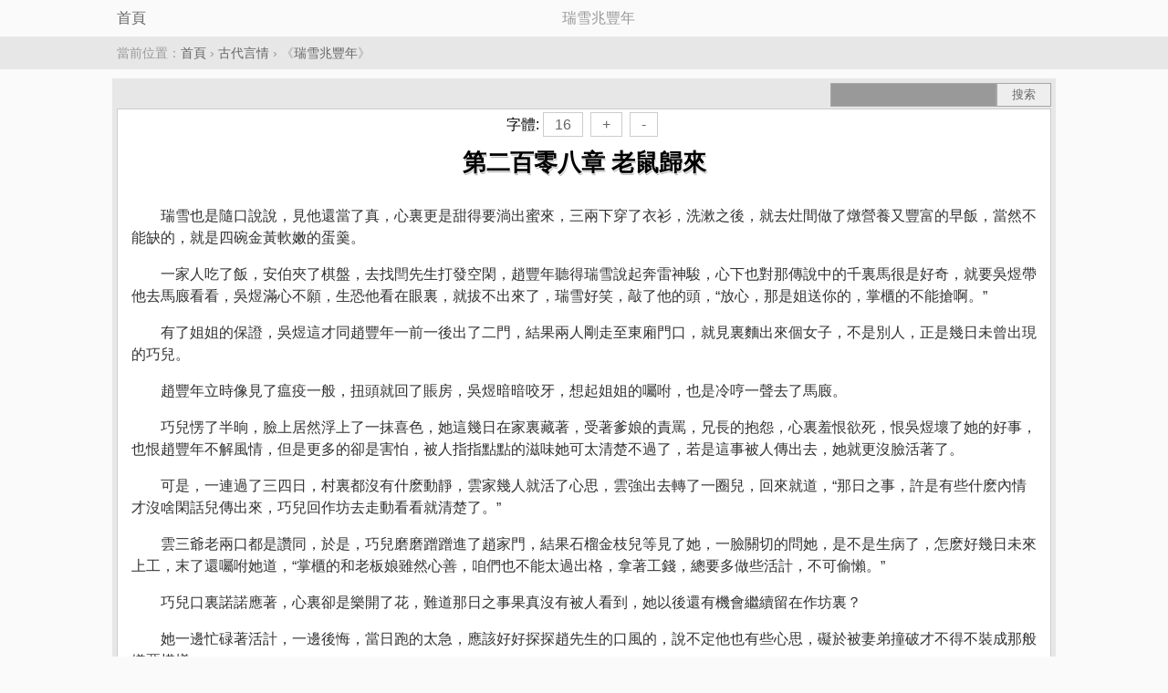

--- FILE ---
content_type: text/html; charset=UTF-8
request_url: https://big5.mianfeixiaoshuoyueduwang.com/book/308/3002400.html
body_size: 8620
content:
<!DOCTYPE html>
<html>
<head>
<meta charset="utf-8" />
<meta name="viewport" content="width=device-width, initial-scale=1.0, user-scalable=no" />
<meta name="format-detection" content="telephone=no" />
<meta name="applicable-device" content="pc,mobile" />
<meta name="keywords" content="第二百零八章 老鼠歸來,瑞雪兆豐年,瑞雪兆豐年 第二百零八章 老鼠歸來" />
<meta name="description" content="瑞雪兆豐年,第二百零八章 老鼠歸來,簡介:瑞雪也是隨口說說，見他還當了真，心裏更是甜得要淌出蜜來，三兩下穿了衣衫，洗漱之後，就去灶間做了燉營養又豐富的早飯，當然不能缺的，就是四碗金黃軟嫩的蛋羹。一家人吃了飯，安伯夾了棋盤，..." />
<title>第二百零八章 老鼠歸來 - 瑞雪兆豐年 - 免費小說閱讀網</title>
<link rel="amphtml" href="https://big5.mianfeixiaoshuoyueduwang.com/amp/book/308/3002400.html" />
<style type="text/css">
body { margin:0 auto; font:1em/150% STHeiti-Light, 'Hiragino Sans GB', 'Microsoft Yahei',Arial, Helvetica, sans-serif; background-color:#fafafa; text-align:center; }
.red{color:red;}
ul{ margin:0px; padding:0px;}
ul li{ margin:0px; padding:0px; padding: 0; list-style: none; }
.l { float:left; }.r { float:right; }.c { clear:both; }
a { color: #666; text-decoration: none; }
a:hover { text-decoration: underline; color:#F00; }
.wrapper { background-color:#e7e7e7; padding:5px; margin:10px auto; max-width:1024px;}
.topbar { padding:8px 6px; margin: 0 auto; max-width:1024px;}
.topbar h1 { font-size:1.3em; margin:0px; white-space: nowrap; padding:0px; font-weight: 400; }
.breadcrumb { margin: 0px 0; text-align: left; padding:6px 0px; background-color:#e7e7e7; font-size: 0.9em; }
.row{max-width:1024px; margin: 0 auto;color:#999;}
.nav { margin: 0px 0; text-align: center; padding:6px 0px; background-color:#e7e7e7; font-size: 0.9em; }
.nav a {  padding: 4px 5px; margin:5px 1px; color: #666;}.nav a:hover { color: #F00; }
.nav a.current { background: #cc181e; color: #fff;}
.nav li { display: inline-block;}
.search { background-color:#e7e7e7; height:28px; position:relative;}
.search form { display:block; margin:0px; padding:0px; font-size:12px; }
.search .search_input { display: block; position:absolute; top:0px; right:60px; padding:0px; margin:0px;width:180px;height:24px; background-color: #999; border-radius: 0px; border:#A7A7A7 1px solid; }
.search .search_input:focus { background-color:#fcfcfc; color: #6a6f75; }
.search .search_submit { position:absolute; top:0px; right:0px; border-radius: 0px; cursor:pointer; height:26px; width:60px; background:#eee; display:inline-block; padding:0 12px; vertical-align:middle; border:#A7A7A7 1px solid; color:#666; }
a.button {border-radius: 0px; padding:4px 12px; margin:4px; border:1px solid #ccc; background-color:#FFF; text-align:center; color:#666; text-decoration: none; }
a.button:hover{color:#F00;}
.footer { clear:both; border-top:1px solid #CCC; color:#999; background:#ececec; padding:0px 0px 0px 0px; margin:10px 0px 0px 0px;text-align:center; }
.footer p { padding:15px; margin:0px;}
.content{margin:0px; padding:5px; border:1px solid #CCC; background-color:#FFF;}
.content  p {text-indent: 2em; line-height:150%; text-align: left;}
#content { background-color:#FFF; padding:10px; color:#333; overflow:hidden;word-wrap:break-word;}
#content  p {text-indent: 2em; line-height:150%;}
.box { border:1px solid #ccc; margin:1px; background-color: #FFF; text-align:left; padding:0px;}
.nlist_page { height: 24px; line-height: 24px; padding: 12px 0; background-color:#FFF; }
.nlist_page p { text-align: center; color: #07b9c2; margin: 0; padding: 0; display:block; height:24px; line-height:24px; }
.nlist_page p.grey { color: #bfbfbf; margin: 0; padding: 0; }
.nlist_page .page_dir { position: relative; border-right: 1px solid #ececec; border-left: 1px solid #ececec; -webkit-tap-highlight-color: rgba(0, 0, 0, 0); }
.nlist_page .page_dir .page_arrow { display: inline-block; margin-left: 5px; border-color: #07b9c2 transparent transparent; border-style: solid dashed dashed; border-width: 5px 5px 0; font-size: 0; line-height: 0; width: 0; height: 0; vertical-align: 3px; }
.nlist_page .page_select { position: absolute; top: 0; left: 0; width: 100%; opacity: 0; text-align: center; }
.nlist_page select { margin: 0; line-height: 1.2; font-family: inherit; font-size: inherit; font-style: inherit; font-weight: inherit; }
.nlist_page .page_last { width:32%; float:left; }
.nlist_page .page_dir { width:32%; float:left; }
.nlist_page .page_next { width:32%; float:left; }
.page_next a { color: #07b9c2; text-decoration:none; }
.page_last a { color: #07b9c2; text-decoration:none; }
.page_dir a { color: #07b9c2; text-decoration:none; }
h1.title1 { margin:0px 0px 0px 0px; padding:10px 0px 0px 0px; font-size:26px; line-height:40px; color:#000; font-family: Microsoft Yahei, verdana; z-index: 1; display: block; text-align: center; text-shadow: #F3F3F3 1px 1px 0px, #B2B2B2 1px 2px 0; }
</style>

</head>
<body itemscope="itemscope" itemtype="http://schema.org/WebPage">
<div class="topbar">
<div class="row">
<a href="/" class="l" itemprop="url">首頁</a>
<span itemprop="name">瑞雪兆豐年</span>
</div>
</div>

<div class="breadcrumb" itemprop="breadcrumb">
<div class="row">當前位置：<a href="/">首頁</a> &rsaquo; <a href="/category/9.html">古代言情</a> &rsaquo; 《<a href="/book/308/">瑞雪兆豐年</a>》</div>
</div>

<div class="wrapper">
<div class="search">
<form method="get" action="/index.php" name="search" class="r">
<input type="hidden" name="c" value="book" />
<input type="hidden" name="a" value="search" />
<input type="text" size="12" name="keywords" value="" class="search_input c3" />
<input type="submit" value="搜索" class="search_submit" />
</form>
</div>
<div class="content" itemscope="itemscope" itemtype="http://schema.org/Article">
<div class="p10 tc">
字體:<a href="javascript:changefs('16')" class="button">16</a><a href="javascript:changefs('+')" class="button">+</a><a href="javascript:changefs('-')" class="button">-</a>
</div>
<h1 class="title1" itemprop="headline">第二百零八章 老鼠歸來</h1>

<div id="content" itemprop="articleBody">
<p>瑞雪也是隨口說說，見他還當了真，心裏更是甜得要淌出蜜來，三兩下穿了衣衫，洗漱之後，就去灶間做了燉營養又豐富的早飯，當然不能缺的，就是四碗金黃軟嫩的蛋羹。</p><p>一家人吃了飯，安伯夾了棋盤，去找閆先生打發空閑，趙豐年聽得瑞雪說起奔雷神駿，心下也對那傳說中的千裏馬很是好奇，就要吳煜帶他去馬廄看看，吳煜滿心不願，生恐他看在眼裏，就拔不出來了，瑞雪好笑，敲了他的頭，“放心，那是姐送你的，掌櫃的不能搶啊。”</p><p>有了姐姐的保證，吳煜這才同趙豐年一前一後出了二門，結果兩人剛走至東廂門口，就見裏麵出來個女子，不是別人，正是幾日未曾出現的巧兒。</p><p>趙豐年立時像見了瘟疫一般，扭頭就回了賬房，吳煜暗暗咬牙，想起姐姐的囑咐，也是冷哼一聲去了馬廄。</p><p>巧兒愣了半晌，臉上居然浮上了一抹喜色，她這幾日在家裏藏著，受著爹娘的責罵，兄長的抱怨，心裏羞恨欲死，恨吳煜壞了她的好事，也恨趙豐年不解風情，但是更多的卻是害怕，被人指指點點的滋味她可太清楚不過了，若是這事被人傳出去，她就更沒臉活著了。</p><p>可是，一連過了三四日，村裏都沒有什麽動靜，雲家幾人就活了心思，雲強出去轉了一圈兒，回來就道，“那日之事，許是有些什麽內情才沒啥閑話兒傳出來，巧兒回作坊去走動看看就清楚了。”</p><p>雲三爺老兩口都是讚同，於是，巧兒磨磨蹭蹭進了趙家門，結果石榴金枝兒等見了她，一臉關切的問她，是不是生病了，怎麽好幾日未來上工，末了還囑咐她道，“掌櫃的和老板娘雖然心善，咱們也不能太過出格，拿著工錢，總要多做些活計，不可偷懶。”</p><p>巧兒口裏諾諾應著，心裏卻是樂開了花，難道那日之事果真沒有被人看到，她以後還有機會繼續留在作坊裏？</p><p>她一邊忙碌著活計，一邊後悔，當日跑的太急，應該好好探探趙先生的口風的，說不定他也有些心思，礙於被妻弟撞破才不得不裝成那般嫌惡模樣。</p><p>她心裏胡思亂想，手下就沒了個準頭，在碰翻了一盆豆漿後，被英子攆出來洗豆腐布，這才與趙豐年、吳煜兩人打了個照麵。有了先前諸多假設，在她心裏，趙豐年扭頭而走，自然就成了不方便多言，吳煜那般不滿卻沒發怒，也是被暗地訓斥過的關係。</p><p>她兀自歡喜著，哪裏知道，這兩人沒有立時打暈她，扔出去，不過是礙於瑞雪死活要留下她做個消遣罷了…</p><p>很快，彩雲去前院時見了巧兒回來，就飛跑回去把這消息稟告給瑞雪知道，瑞雪正無聊的翻著針線筐，打算縫個荷包，彩月拿了一堆平日做衣衫剩下的邊角料，嘰嘰喳喳的嚷著，這個料子好，那個顏色不錯，瑞雪聽著也覺來了幾分興致，待聽得彩雲說了這事兒，就放了針線，笑道，“這作坊又不是她家的，怎麽能說走就走，說來就來，去前院告訴劉嫂，帶她進來說說話。”</p><p>彩雲應了，剛要往外走，彩月卻從炕沿上跳下來，嚷道，“我去，我去，我要看看那女人多厚的臉皮。”</p><p>說完，就樂顛顛跑了，彩雲無奈，低頭行禮替妹妹認錯，“夫人，彩月性子急躁…”</p><p>瑞雪猜得她要說什麽，笑著擺手，“罷了，這丫頭性子活潑，有她在，這院子還熱鬧些，至於出門時，你多看著她，別惹了什麽麻煩就行。”</p><p>彩雲連忙應下，心裏感激，上前動手整理布料，挑了兩塊巴掌大小的墨綠錦緞，又配了兩樣淺色的繡線，笑道，“夫人不如繡個並蒂蓮的花樣兒，給先生戴吧。”</p><p>瑞雪想起趙豐年每次見得吳煜腰上那荷包的神色，都好似要搶過來一般，就笑著點頭。</p><p>前院，英子正幫著巧兒在曬豆腐布，見得彩月過來，就問道，“可是老板娘，有事吩咐？”</p><p>彩月掃了一眼旁邊的巧兒，說道，“劉嫂，夫人要你帶著巧兒去後院說話兒。作坊裏誰走了，誰又來了，怎麽也要同主家說一聲，不能亂了規矩。”</p><p>英子臉色一紅，連忙在圍裙上擦了把手，說道，“哎呀，瞧我這腦子，一忙起來就忘了正事了，我這就帶巧兒過去啊。”</p><p>彩月笑嘻嘻拉了她的手，“夫人說過劉嫂的針線特別好，我和姐姐要給夫人繡件夏衫，劉嫂什麽時候得空了，可要指點我們一下啊。”</p><p>英子會意，知道這小丫頭是想告訴她，夫人並沒有責怪她的意思，針對的隻是另一個對象，巧兒。</p><p>彩月眼角瞄著巧兒臉色不好，心下暗爽，又閑話幾句，就轉身回去了。</p><p>英子洗了手，摘了圍裙，不容巧兒猶豫，就拉著她往後院走，巧兒有些心慌，猜測著瑞雪是否知道那日之事，想要處置她？</p><p>趙豐年核完最後一本賬冊，伸了個懶腰，側耳聽聽院子裏很安靜，就想回後院看看瑞雪在作何事，可惜，人算不如天算，越想躲誰越是要碰到誰，一開門就與心裏忐忑的巧兒碰了麵，他想要立刻關門，又覺英子在一旁看著，有些損了他掌櫃的顏麵，就硬著頭皮出了門，微微點了下頭。</p><p>巧兒眼睛亮得像要著火一般，三兩步就跑到了他跟前，顫著嘴唇，低聲說道，“先生，夫人喚我去說話，我…我怕…”她故意做了那般柔弱模樣，聲音也越發嬌滴滴，軟糯糯，分外惹人憐惜。</p><p>趙豐年狠狠抖了抖肩膀，仿似要把渾身的雞皮疙瘩都摔到地上一般，若依著他的心意，直接掐了這女人的脖子，甩到院牆外，自家就清淨了，可是他經由田荷和那兩個婢女之事後，就長了個心眼，但凡女子之事都交由瑞雪處置，他必定就不會有半點兒嫌疑，所以，就耐著性子，說道，“夫人又不是嚴厲之人，有何可怕之處？既然喚你，自管去就是了。”</p><p>說完他抬步就走，很快消失在二門裏，待要回正房，又怕瑞雪過會兒拾掇那女子，他在一旁遭了池魚之殃，立時，腳下一轉改去了東園。</p><p>其實，趙豐年那幾句話的本意是替瑞雪正名，不願巧兒說她嚴厲、刻薄，可是聽在巧兒耳裏，居然就變成了一顆定心丸，琢磨著，先生這是暗示自己一切有他撐腰，不用怕夫人為難她。</p><p>於是她的腰背就果真挺了起來，臉上也帶了笑，不等英子喚她，就當先走在了前頭，英子微微皺了眉頭，看向她的背影，忍不住歎氣，好好的閨女，怎麽就迷了心竅了呢，那掌櫃的和老板娘是啥感情，哪是她一個小丫頭能插得進去的。</p><p>彩雲接了兩人進大廳，請了英子坐下，上茶上點心，就是沒有招呼巧兒同坐的意思，仿似廳裏根本沒有她這個人存在，巧兒暗自惱怒，盤算著，將來她進了門，定然想法子賣了這兩個狗眼看人低的丫頭。</p><p>瑞雪從裏屋出來，見得這隻千方百計想爬進她屋子的“老鼠”臉色很是難看，忍耐不住嘴角就帶了笑。</p><p>英子起身行禮，笑道，“老板娘這幾日氣色不錯，孕吐怕是也熬過去了吧？”</p><p>瑞雪點頭，“最近很少吐了，飯也吃的香，比先前舒坦多了。”</p><p>“我懷我家大毛的時候…”</p><p>她們笑著說起閑話兒，一個傳授育兒經，一個聽得津津有味，倒也很是熱鬧。</p><p>如此，過了好半晌，瑞雪才好似看見巧兒站在一旁，就笑道，“巧兒，怎麽這般見外，快坐下喝杯茶。”</p><p>巧兒微微撇嘴，不憤與她給自己下馬威，低聲道謝之後，就越過坐在門邊兒椅子上的英子，直接坐到了瑞雪身旁的下首位置，臉色極是坦然，沒有半點兒惶恐，好似原本那裏就是她的位置一般。</p><p>瑞雪挑挑眉頭，照舊喝茶吃點心，沒有嗬斥也沒有不滿，這讓巧兒更覺底氣十足。</p><p>英子狠狠瞪了巧兒一眼，埋怨她不懂規矩，剛要開口喚她，卻聽瑞雪說道，“巧兒這幾日沒來上工，不知是有何因由啊？”</p><p>巧兒微微傾身向前，半垂著眼簾，自認露出了最完美的側臉，才嬌聲說道，“姐姐勿怪，妹妹這幾日身子有些不舒坦，剛一覺得好受些，就趕緊來了，生怕…嗯，先生和大夥惦記。”</p><p>這話可夠露骨的，誰都聽得出，那“大夥”兩字就是陪襯，先生才是重點，彩月立時就要抄起手邊的掃帚上前抽她，被彩雲眼疾手快的攔了，狠狠掐了一把，她這才勉強收了手，瞪了一雙怒火熊熊的大眼睛，恨不得把巧兒燒成灰才解恨。</p><p>“哦，這麽說巧兒倒是有心了，”瑞雪放下手裏的茶杯，好整以暇的在點心碟子裏挑了挑，這才掰了塊蝴蝶酥放進嘴裏，慢慢吃著，笑道，“我和掌櫃的都不是那斤斤計較的人，作坊裏又都是村裏鄉親，平日裏哪家有些雜事耽擱一兩日，我們也都不曾說過什麽，畢竟居家過日子，誰家沒個大事小情的。不過，巧兒這次耽擱了四日，卻是有些太久了，作坊裏真不好開這個頭兒，以後怕是再難立規矩了。所以，劉嫂一會兒就告訴張管事一聲，把巧兒這幾日的工錢扣了，也同大夥兒都說說，省得誰不小心再犯了，月底少了工錢該心疼了。”</p><p>英子趕緊站起身，應道，“老板娘說的是，做工拿工錢，耽擱了自然就要扣工錢，這是天經地義的事兒，大夥兒心裏必定都明白。”</p><p>瑞雪點頭笑道，“那就行了，作坊裏還忙，你們回去吧，這幾日天氣熱，叫大廚房多煮些綠豆水，大夥兒都喝些，別中了暑氣。”</p><p>“是，謝老板娘體恤。”</p><p>英子再次行禮，抬腳要往外走時，見得巧兒還坐在上首發愣，就過去拉她道，“這是怎麽了，作坊裏還有活計呢，咱們要趕緊回去啊。”</p><p>巧兒被拽得踉蹌幾步，才回過神來，見得瑞雪笑吟吟端坐在主位喝茶，就問道，“姐姐，你沒有別的話，要同我說？”</p><p>瑞雪眉頭微皺，仔細沉思半晌，好似驀然想起了什麽重要之事，笑道，“哦，你別說，還真有件事忘了。”</p><p>巧兒心裏立刻又充滿了希望，“姐姐有事盡管說。”</p><p>瑞雪起身，慢悠悠的理理略微發皺的裙角，又抬手扶扶頭上的銀簪，吊足了巧兒的胃口，才淡淡說道，“哦，我隻是忘記了，我娘家隻我一個獨女，不曾有半個姐妹，以前沒有，以後更是絕對不會有，所以，巧兒以後記得叫我老板娘或者夫人，不要亂了規矩。”</p><p>巧兒瞬間從天堂掉進地獄，臉如死灰…</p><p></p>
</div>
<div class="nlist_page">
<p id="page_last" class="page_last"><a href="/book/308/3002399.html" itemprop="url" rel="prev">上一頁</a></p>
<p id="page_dir" class="page_dir"><span id="cur_page" class="cur_page"><a href="/book/308/" rel="contents" itemprop="url" >目錄</a></span></p>
<p id="page_next" class="page_next"><a href="/book/308/3002401.html" itemprop="url" rel="next">下一頁</a></p>
</div>
</div>
</div>
<div class="c pt5"></div>
<script type="text/javascript">
document.getElementById('content').style.fontSize = 16 + "px";
function changefs(size) {
if(size=='+'){
var u=document.getElementById('content').style.fontSize;
var a= u.match(/\d/g).join("");
var fpx=parseInt(a)+1;
document.getElementById('content').style.fontSize = fpx + "px";
}else if(size=='-'){
var u=document.getElementById('content').style.fontSize;
var a= u.match(/\d/g).join("");
var fpx=parseInt(a)-1;
document.getElementById('content').style.fontSize = fpx + "px";
}else{
document.getElementById('content').style.fontSize = size + "px";
}
}
</script>
<div class="footer"><p class="tc"><strong>免費小說閱讀網</strong></p></div>
<script>(function(i,s,o,g,r,a,m){i["GoogleAnalyticsObject"]=r;i[r]=i[r]||function(){(i[r].q=i[r].q||[]).push(arguments)},i[r].l=1*new Date();a=s.createElement(o),m=s.getElementsByTagName(o)[0];a.async=1;a.src=g;m.parentNode.insertBefore(a,m)})(window,document,"script","https://www.google-analytics.com/analytics.js","ga");ga("create", "UA-39695403-4", "auto");ga("send", "pageview");</script>
</body>
</html>